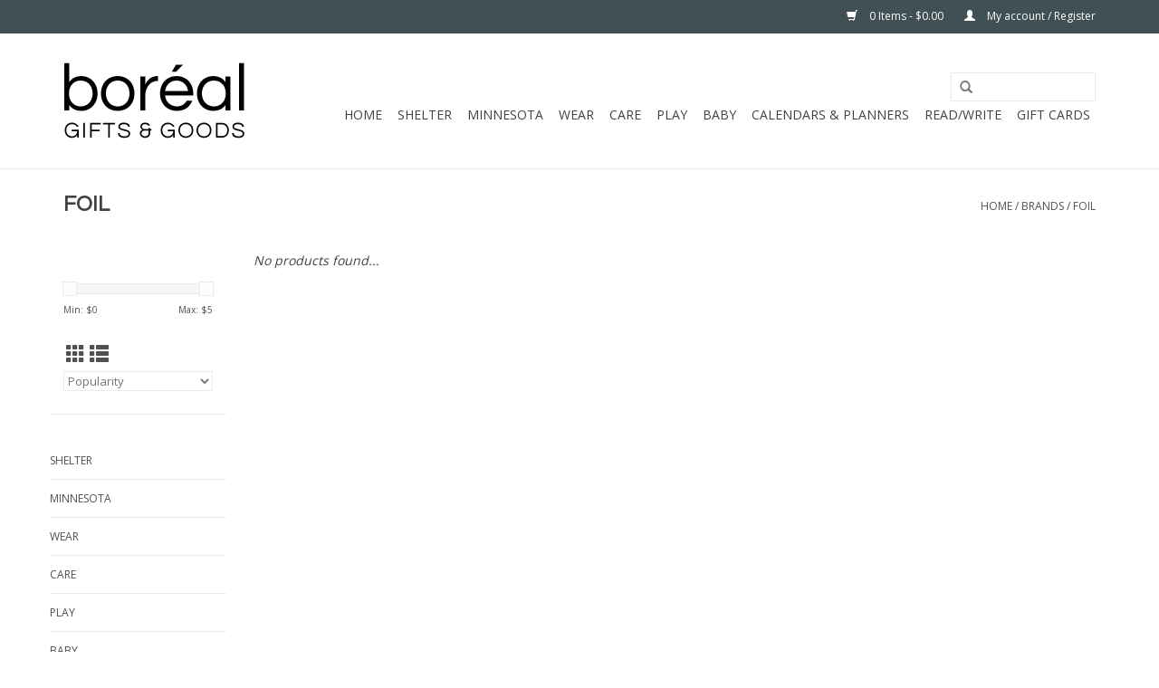

--- FILE ---
content_type: text/html;charset=utf-8
request_url: https://shop.boreal.life/brands/foil/
body_size: 5316
content:
<!DOCTYPE html>
<html lang="en">
  <head>
    <meta charset="utf-8"/>
<!-- [START] 'blocks/head.rain' -->
<!--

  (c) 2008-2026 Lightspeed Netherlands B.V.
  http://www.lightspeedhq.com
  Generated: 24-01-2026 @ 09:32:55

-->
<link rel="canonical" href="https://shop.boreal.life/brands/foil/"/>
<link rel="alternate" href="https://shop.boreal.life/index.rss" type="application/rss+xml" title="New products"/>
<meta name="robots" content="noodp,noydir"/>
<meta name="google-site-verification" content="uDOfxz3qu8ffkgwOqfgP2q0uQbGqojU7eOqQ5yYp93M"/>
<meta name="google-site-verification" content="yG6oErH9DhPYk_2MC8i5rSzN-XFFSt2VGzpHMUTMAMQ"/>
<meta property="og:url" content="https://shop.boreal.life/brands/foil/?source=facebook"/>
<meta property="og:site_name" content="boréal"/>
<meta property="og:title" content="FOIL"/>
<meta property="og:description" content="boreal is a curated fusion of beautifully made home decor, books, art work, clothing, gifts, fragrance, paper, jewelry, toys and more. This is a great place to"/>
<!--[if lt IE 9]>
<script src="https://cdn.shoplightspeed.com/assets/html5shiv.js?2025-02-20"></script>
<![endif]-->
<!-- [END] 'blocks/head.rain' -->
    <title>FOIL - boréal</title>
    <meta name="description" content="boreal is a curated fusion of beautifully made home decor, books, art work, clothing, gifts, fragrance, paper, jewelry, toys and more. This is a great place to" />
    <meta name="keywords" content="FOIL, boreal,curated,fusion,beautiful,home decor,clothing,gifts,fragrance,paper,books,posters,art work,makers,artists,jewelry,music,toys,novelty,accessories,Gift Store,Gift Shop,Unique Shop,boreal St Anthony Park,boreal Twin Cities,boreal Minneapolis" />
    <meta http-equiv="X-UA-Compatible" content="IE=edge,chrome=1">
    <meta name="viewport" content="width=device-width, initial-scale=1.0">
    <meta name="apple-mobile-web-app-capable" content="yes">
    <meta name="apple-mobile-web-app-status-bar-style" content="black">

    <link rel="shortcut icon" href="https://cdn.shoplightspeed.com/shops/635627/themes/11789/assets/favicon.ico?20210720214701" type="image/x-icon" />
    <link href='//fonts.googleapis.com/css?family=Open%20Sans:400,300,600' rel='stylesheet' type='text/css'>
    <link href='//fonts.googleapis.com/css?family=Questrial:400,300,600' rel='stylesheet' type='text/css'>
    <link rel="shortcut icon" href="https://cdn.shoplightspeed.com/shops/635627/themes/11789/assets/favicon.ico?20210720214701" type="image/x-icon" /> 
    <link rel="stylesheet" href="https://cdn.shoplightspeed.com/shops/635627/themes/11789/assets/bootstrap-min.css?20240102205159" />
    <link rel="stylesheet" href="https://cdn.shoplightspeed.com/shops/635627/themes/11789/assets/style.css?20240102205159" />    
    <link rel="stylesheet" href="https://cdn.shoplightspeed.com/shops/635627/themes/11789/assets/settings.css?20240102205159" />  
    <link rel="stylesheet" href="https://cdn.shoplightspeed.com/assets/gui-2-0.css?2025-02-20" />
    <link rel="stylesheet" href="https://cdn.shoplightspeed.com/assets/gui-responsive-2-0.css?2025-02-20" />   
    <link rel="stylesheet" href="https://cdn.shoplightspeed.com/shops/635627/themes/11789/assets/custom.css?20240102205159" />
        
    <script src="https://cdn.shoplightspeed.com/assets/jquery-1-9-1.js?2025-02-20"></script>
    <script src="https://cdn.shoplightspeed.com/assets/jquery-ui-1-10-1.js?2025-02-20"></script>
   
    <script type="text/javascript" src="https://cdn.shoplightspeed.com/shops/635627/themes/11789/assets/global.js?20240102205159"></script>
		<script type="text/javascript" src="https://cdn.shoplightspeed.com/shops/635627/themes/11789/assets/bootstrap-min.js?20240102205159"></script>
    <script type="text/javascript" src="https://cdn.shoplightspeed.com/shops/635627/themes/11789/assets/jcarousel.js?20240102205159"></script>
    <script type="text/javascript" src="https://cdn.shoplightspeed.com/assets/gui.js?2025-02-20"></script>
    <script type="text/javascript" src="https://cdn.shoplightspeed.com/assets/gui-responsive-2-0.js?2025-02-20"></script>
    
    <script type="text/javascript" src="https://cdn.shoplightspeed.com/shops/635627/themes/11789/assets/share42.js?20240102205159"></script> 
        
    <!--[if lt IE 9]>
    <link rel="stylesheet" href="https://cdn.shoplightspeed.com/shops/635627/themes/11789/assets/style-ie.css?20240102205159" />
    <![endif]-->
    <link rel="stylesheet" media="print" href="https://cdn.shoplightspeed.com/shops/635627/themes/11789/assets/print-min.css?20240102205159" />
  </head>
  <body>
    <header>
      <div class="topnav">
        <div class="container">
                    <div class="right">
            <a href="https://shop.boreal.life/cart/" title="Cart" class="cart"> 
              <span class="glyphicon glyphicon-shopping-cart"></span>
              0 Items - $0.00
            </a>
            <a href="https://shop.boreal.life/account/" title="My account" class="my-account">
              <span class="glyphicon glyphicon-user"></span>
                            My account / Register
                          </a>
          </div>
        </div>
      </div>
      <div class="navigation container">
        <div class="align">
          <ul class="burger">
            <img src="https://cdn.shoplightspeed.com/shops/635627/themes/11789/assets/hamburger.png?20210720214701" width="32" height="32" alt="Menu">
          </ul>

                      <div class="vertical logo">
              <a href="https://shop.boreal.life/" title="Perfect gifts &amp; items to wow all your special people. Customized ideas for any occasion. Gifting is so easy here.">
                <img src="https://cdn.shoplightspeed.com/shops/635627/themes/11789/assets/logo.png?20210720214701" alt="Perfect gifts &amp; items to wow all your special people. Customized ideas for any occasion. Gifting is so easy here." />
              </a>
            </div>
          
          <nav class="nonbounce desktop vertical">
            <form action="https://shop.boreal.life/search/" method="get" id="formSearch">
              <input type="text" name="q" autocomplete="off"  value=""/>
              <span onclick="$('#formSearch').submit();" title="Search" class="glyphicon glyphicon-search"></span>
            </form>
            <ul>
              <li class="item home ">
                <a class="itemLink" href="https://shop.boreal.life/">Home</a>
              </li>
                                          <li class="item sub">
                <a class="itemLink" href="https://shop.boreal.life/shelter/" title="SHELTER">SHELTER</a>
                                <span class="glyphicon glyphicon-play"></span>
                <ul class="subnav">
                                    <li class="subitem">
                    <a class="subitemLink" href="https://shop.boreal.life/shelter/candles/" title="CANDLES">CANDLES</a>
                                      </li>
                                    <li class="subitem">
                    <a class="subitemLink" href="https://shop.boreal.life/shelter/home/" title="HOME">HOME</a>
                                      </li>
                                    <li class="subitem">
                    <a class="subitemLink" href="https://shop.boreal.life/shelter/scandinavian/" title="SCANDINAVIAN">SCANDINAVIAN</a>
                                      </li>
                                  </ul>
                              </li>
                            <li class="item">
                <a class="itemLink" href="https://shop.boreal.life/minnesota/" title="MINNESOTA">MINNESOTA</a>
                              </li>
                            <li class="item sub">
                <a class="itemLink" href="https://shop.boreal.life/wear/" title="WEAR">WEAR</a>
                                <span class="glyphicon glyphicon-play"></span>
                <ul class="subnav">
                                    <li class="subitem">
                    <a class="subitemLink" href="https://shop.boreal.life/wear/jewelry/" title="JEWELRY">JEWELRY</a>
                                        <ul class="subnav">
                                            <li class="subitem">
                        <a class="subitemLink" href="https://shop.boreal.life/wear/jewelry/earrings/" title="EARRINGS">EARRINGS</a>
                      </li>
                                            <li class="subitem">
                        <a class="subitemLink" href="https://shop.boreal.life/wear/jewelry/necklace/" title="NECKLACE">NECKLACE</a>
                      </li>
                                            <li class="subitem">
                        <a class="subitemLink" href="https://shop.boreal.life/wear/jewelry/bracelet/" title="BRACELET">BRACELET</a>
                      </li>
                                          </ul>
                                      </li>
                                    <li class="subitem">
                    <a class="subitemLink" href="https://shop.boreal.life/wear/socks/" title="SOCKS">SOCKS</a>
                                      </li>
                                  </ul>
                              </li>
                            <li class="item sub">
                <a class="itemLink" href="https://shop.boreal.life/care/" title="CARE">CARE</a>
                                <span class="glyphicon glyphicon-play"></span>
                <ul class="subnav">
                                    <li class="subitem">
                    <a class="subitemLink" href="https://shop.boreal.life/care/bath-and-body/" title="BATH AND BODY">BATH AND BODY</a>
                                      </li>
                                  </ul>
                              </li>
                            <li class="item sub">
                <a class="itemLink" href="https://shop.boreal.life/play/" title="PLAY">PLAY</a>
                                <span class="glyphicon glyphicon-play"></span>
                <ul class="subnav">
                                    <li class="subitem">
                    <a class="subitemLink" href="https://shop.boreal.life/play/adult/" title="ADULT">ADULT</a>
                                        <ul class="subnav">
                                            <li class="subitem">
                        <a class="subitemLink" href="https://shop.boreal.life/play/adult/puzzles/" title="PUZZLES">PUZZLES</a>
                      </li>
                                          </ul>
                                      </li>
                                    <li class="subitem">
                    <a class="subitemLink" href="https://shop.boreal.life/play/arts-crafts/" title="ARTS &amp; CRAFTS">ARTS &amp; CRAFTS</a>
                                      </li>
                                    <li class="subitem">
                    <a class="subitemLink" href="https://shop.boreal.life/play/kids/" title="KIDS">KIDS</a>
                                        <ul class="subnav">
                                            <li class="subitem">
                        <a class="subitemLink" href="https://shop.boreal.life/play/kids/toys/" title="TOYS">TOYS</a>
                      </li>
                                            <li class="subitem">
                        <a class="subitemLink" href="https://shop.boreal.life/play/kids/plush/" title="PLUSH">PLUSH</a>
                      </li>
                                          </ul>
                                      </li>
                                  </ul>
                              </li>
                            <li class="item">
                <a class="itemLink" href="https://shop.boreal.life/baby/" title="BABY">BABY</a>
                              </li>
                            <li class="item">
                <a class="itemLink" href="https://shop.boreal.life/calendars-planners/" title="CALENDARS &amp; PLANNERS">CALENDARS &amp; PLANNERS</a>
                              </li>
                            <li class="item sub">
                <a class="itemLink" href="https://shop.boreal.life/read-write/" title="READ/WRITE">READ/WRITE</a>
                                <span class="glyphicon glyphicon-play"></span>
                <ul class="subnav">
                                    <li class="subitem">
                    <a class="subitemLink" href="https://shop.boreal.life/read-write/greeting-cards/" title="GREETING CARDS">GREETING CARDS</a>
                                        <ul class="subnav">
                                            <li class="subitem">
                        <a class="subitemLink" href="https://shop.boreal.life/read-write/greeting-cards/anniversary/" title="ANNIVERSARY">ANNIVERSARY</a>
                      </li>
                                            <li class="subitem">
                        <a class="subitemLink" href="https://shop.boreal.life/read-write/greeting-cards/baby/" title="BABY">BABY</a>
                      </li>
                                            <li class="subitem">
                        <a class="subitemLink" href="https://shop.boreal.life/read-write/greeting-cards/birthday/" title="BIRTHDAY">BIRTHDAY</a>
                      </li>
                                            <li class="subitem">
                        <a class="subitemLink" href="https://shop.boreal.life/read-write/greeting-cards/friendship-and-support/" title="FRIENDSHIP AND SUPPORT">FRIENDSHIP AND SUPPORT</a>
                      </li>
                                            <li class="subitem">
                        <a class="subitemLink" href="https://shop.boreal.life/read-write/greeting-cards/graduation/" title="GRADUATION">GRADUATION</a>
                      </li>
                                            <li class="subitem">
                        <a class="subitemLink" href="https://shop.boreal.life/read-write/greeting-cards/sympathy/" title="SYMPATHY">SYMPATHY</a>
                      </li>
                                            <li class="subitem">
                        <a class="subitemLink" href="https://shop.boreal.life/read-write/greeting-cards/wedding/" title="WEDDING">WEDDING</a>
                      </li>
                                          </ul>
                                      </li>
                                    <li class="subitem">
                    <a class="subitemLink" href="https://shop.boreal.life/read-write/boxed-notes/" title="BOXED NOTES">BOXED NOTES</a>
                                      </li>
                                    <li class="subitem">
                    <a class="subitemLink" href="https://shop.boreal.life/read-write/journal/" title="JOURNAL">JOURNAL</a>
                                      </li>
                                    <li class="subitem">
                    <a class="subitemLink" href="https://shop.boreal.life/read-write/books/" title="BOOKS">BOOKS</a>
                                        <ul class="subnav">
                                            <li class="subitem">
                        <a class="subitemLink" href="https://shop.boreal.life/read-write/books/child/" title="CHILD">CHILD</a>
                      </li>
                                            <li class="subitem">
                        <a class="subitemLink" href="https://shop.boreal.life/read-write/books/adult/" title="ADULT">ADULT</a>
                      </li>
                                          </ul>
                                      </li>
                                  </ul>
                              </li>
                                                                      <li class="item"><a class="itemLink" href="https://shop.boreal.life/buy-gift-card/" title="Gift Cards">Gift Cards</a></li>
  						            </ul>
            <span class="glyphicon glyphicon-remove"></span>  
          </nav>
        </div>
      </div>
    </header>
    
    <div class="wrapper">
      <div class="container content">
                <div class="page-title row">
  <div class="col-sm-6 col-md-6">
    <h1>FOIL</h1>
  </div>
  <div class="col-sm-6 col-md-6 breadcrumbs text-right">
    <a href="https://shop.boreal.life/" title="Home">Home</a>
    
        / <a href="https://shop.boreal.life/brands/">Brands</a>
        / <a href="https://shop.boreal.life/brands/foil/">FOIL</a>
      </div>  
  </div>
<div class="products row">
  <div class="col-md-2 sidebar ">
    <div class="row sort">
      <form action="https://shop.boreal.life/brands/foil/" method="get" id="filter_form" class="col-xs-12 col-sm-12">
        <input type="hidden" name="mode" value="grid" id="filter_form_mode" />
        <input type="hidden" name="limit" value="12" id="filter_form_limit" />
        <input type="hidden" name="sort" value="popular" id="filter_form_sort" />
        <input type="hidden" name="max" value="5" id="filter_form_max" />
        <input type="hidden" name="min" value="0" id="filter_form_min" />
        
        <div class="price-filter">
          <div class="sidebar-filter-slider">
            <div id="collection-filter-price"></div>
          </div>
          <div class="price-filter-range clear">
            <div class="min">Min: $<span>0</span></div>
            <div class="max">Max: $<span>5</span></div>
          </div>
        </div>
          <div class="modes hidden-xs hidden-sm">
          <a href="?mode=grid"><i class="glyphicon glyphicon-th"></i></a>
          <a href="?mode=list"><i class="glyphicon glyphicon-th-list"></i></a>
          </div>  
        <select name="sort" onchange="$('#formSortModeLimit').submit();">
                    <option value="popular" selected="selected">Popularity</option>
                    <option value="newest">Newest products</option>
                    <option value="lowest">Lowest price</option>
                    <option value="highest">Highest price</option>
                    <option value="asc">Name ascending</option>
                    <option value="desc">Name descending</option>
                  </select>        
                
                
      </form>
    </div>
   <div class="row">
	<ul>
      <li class="item"><span class="arrow"></span><a href="https://shop.boreal.life/shelter/" class="itemLink" title="SHELTER">SHELTER </a>
        </li>
      <li class="item"><span class="arrow"></span><a href="https://shop.boreal.life/minnesota/" class="itemLink" title="MINNESOTA">MINNESOTA </a>
        </li>
      <li class="item"><span class="arrow"></span><a href="https://shop.boreal.life/wear/" class="itemLink" title="WEAR">WEAR </a>
        </li>
      <li class="item"><span class="arrow"></span><a href="https://shop.boreal.life/care/" class="itemLink" title="CARE">CARE </a>
        </li>
      <li class="item"><span class="arrow"></span><a href="https://shop.boreal.life/play/" class="itemLink" title="PLAY">PLAY </a>
        </li>
      <li class="item"><span class="arrow"></span><a href="https://shop.boreal.life/baby/" class="itemLink" title="BABY">BABY </a>
        </li>
      <li class="item"><span class="arrow"></span><a href="https://shop.boreal.life/calendars-planners/" class="itemLink" title="CALENDARS &amp; PLANNERS">CALENDARS &amp; PLANNERS </a>
        </li>
      <li class="item"><span class="arrow"></span><a href="https://shop.boreal.life/read-write/" class="itemLink" title="READ/WRITE">READ/WRITE </a>
        </li>
    </ul>
</div>
     </div>
  <div class="col-sm-12 col-md-10">
     
        <div class="no-products-found">No products found...</div>
      
  </div>
</div>


<script type="text/javascript">
  $(function(){
    $('#filter_form input, #filter_form select').change(function(){
      $(this).closest('form').submit();
    });
    
    $("#collection-filter-price").slider({
      range: true,
      min: 0,
      max: 5,
      values: [0, 5],
      step: 1,
      slide: function( event, ui){
    $('.sidebar-filter-range .min span').html(ui.values[0]);
    $('.sidebar-filter-range .max span').html(ui.values[1]);
    
    $('#filter_form_min').val(ui.values[0]);
    $('#filter_form_max').val(ui.values[1]);
  },
    stop: function(event, ui){
    $('#filter_form').submit();
  }
    });
  });
</script>      </div>
      
      <footer>
        <hr class="full-width" />
        <div class="container">
          <div class="social row">
                        <div class="newsletter col-xs-12 col-sm-7 col-md-7">
              <span class="title">Sign up for our newsletter:</span>
              <form id="formNewsletter" action="https://shop.boreal.life/account/newsletter/" method="post">
                <input type="hidden" name="key" value="e8fd08ed23c0283ae626de869256a157" />
                <input type="text" name="email" id="formNewsletterEmail" value="" placeholder="E-mail"/>
                <a class="btn glyphicon glyphicon-send" href="#" onclick="$('#formNewsletter').submit(); return false;" title="Subscribe" ><span>Subscribe</span></a>
              </form>
            </div>
            
                        <div class="social-media col-xs-12 col-md-12  col-sm-5 col-md-5 text-right">
              <div class="inline-block relative">
                <a href="https://www.facebook.com/boreal.life/" class="social-icon facebook" target="_blank"></a>                <a href="https://twitter.com/boreal_life/" class="social-icon twitter" target="_blank"></a>                                                                                <a href="https://www.instagram.com/boreal.life/" class="social-icon instagram" target="_blank" title="Instagram boréal"></a>                
                              </div>
            </div>
                      </div>
          <hr class="full-width" />
          <div class="links row">
            <div class="col-xs-12 col-sm-3 col-md-3">
                <label class="footercollapse" for="_1">
                  <strong>Customer service</strong>
                  <span class="glyphicon glyphicon-chevron-down hidden-sm hidden-md hidden-lg"></span></label>
                    <input class="footercollapse_input hidden-md hidden-lg hidden-sm" id="_1" type="checkbox">
                    <div class="list">
  
                  <ul class="no-underline no-list-style">
                                                <li><a href="https://shop.boreal.life/service/about/" title="About boréal" >About boréal</a>
                        </li>
                                                <li><a href="https://shop.boreal.life/service/location-and-hours/" title="Location and Hours" >Location and Hours</a>
                        </li>
                                                <li><a href="https://shop.boreal.life/service/art-loft/" title="Art Loft" >Art Loft</a>
                        </li>
                                                <li><a href="https://shop.boreal.life/service/payment-methods/" title="Payment methods" >Payment methods</a>
                        </li>
                                                <li><a href="https://shop.boreal.life/service/shipping-returns/" title="Shipping &amp; returns" >Shipping &amp; returns</a>
                        </li>
                                                <li><a href="https://shop.boreal.life/service/" title="Contact Us!" >Contact Us!</a>
                        </li>
                                                <li><a href="https://shop.boreal.life/service/general-terms-conditions/" title="General terms &amp; conditions" >General terms &amp; conditions</a>
                        </li>
                                                <li><a href="https://shop.boreal.life/service/privacy-policy/" title="Privacy policy" >Privacy policy</a>
                        </li>
                                                <li><a href="https://shop.boreal.life/service/newsletter-terms-conditions/" title="Email list" >Email list</a>
                        </li>
                                            </ul>
                  </div> 
             
            </div>     
       
            
            <div class="col-xs-12 col-sm-3 col-md-3">
          <label class="footercollapse" for="_2">
                  <strong>Products</strong>
                  <span class="glyphicon glyphicon-chevron-down hidden-sm hidden-md hidden-lg"></span></label>
                    <input class="footercollapse_input hidden-md hidden-lg hidden-sm" id="_2" type="checkbox">
                    <div class="list">
              <ul>
                <li><a href="https://shop.boreal.life/collection/" title="All products">All products</a></li>
                <li><a href="https://shop.boreal.life/collection/?sort=newest" title="New products">New products</a></li>
                <li><a href="https://shop.boreal.life/collection/offers/" title="Offers">Offers</a></li>
                                                <li><a href="https://shop.boreal.life/index.rss" title="RSS feed">RSS feed</a></li>
              </ul>
            </div>
            </div>
            
            <div class="col-xs-12 col-sm-3 col-md-3">
              <label class="footercollapse" for="_3">
                  <strong>
                                My account
                              </strong>
                  <span class="glyphicon glyphicon-chevron-down hidden-sm hidden-md hidden-lg"></span></label>
                    <input class="footercollapse_input hidden-md hidden-lg hidden-sm" id="_3" type="checkbox">
                    <div class="list">
            
           
              <ul>
                                <li><a href="https://shop.boreal.life/account/" title="Register">Register</a></li>
                                <li><a href="https://shop.boreal.life/account/orders/" title="My orders">My orders</a></li>
                                <li><a href="https://shop.boreal.life/account/wishlist/" title="My wishlist">My wishlist</a></li>
                              </ul>
            </div>
            </div>
            <div class="col-xs-12 col-sm-3 col-md-3">
                 <label class="footercollapse" for="_4">
                  <strong>boréal </strong>
                  <span class="glyphicon glyphicon-chevron-down hidden-sm hidden-md hidden-lg"></span></label>
                    <input class="footercollapse_input hidden-md hidden-lg hidden-sm" id="_4" type="checkbox">
                    <div class="list">
              
              
              
              <span class="contact-description">Gifts and Goods</span>                            <div class="contact">
                <span class="glyphicon glyphicon-earphone"></span>
                651-560-9900
              </div>
                                          </div>
              
                                                      </div>
          </div>
          <hr class="full-width" />
        </div>
        <div class="copyright-payment">
          <div class="container">
            <div class="row">
              <div class="copyright col-md-6">
                © Copyright 2026 boréal 
                                - Powered by
                                <a href="http://www.lightspeedhq.com" title="Lightspeed" target="_blank">Lightspeed</a>
                                                              </div>
              <div class="payments col-md-6 text-right">
                                <a href="https://shop.boreal.life/service/payment-methods/" title="Payment methods">
                  <img src="https://cdn.shoplightspeed.com/assets/icon-payment-creditcard.png?2025-02-20" alt="Credit Card" />
                </a>
                              </div>
            </div>
          </div>
        </div>
      </footer>
    </div>
    <!-- [START] 'blocks/body.rain' -->
<script>
(function () {
  var s = document.createElement('script');
  s.type = 'text/javascript';
  s.async = true;
  s.src = 'https://shop.boreal.life/services/stats/pageview.js';
  ( document.getElementsByTagName('head')[0] || document.getElementsByTagName('body')[0] ).appendChild(s);
})();
</script>
<!-- [END] 'blocks/body.rain' -->
      <script>(function(){function c(){var b=a.contentDocument||a.contentWindow.document;if(b){var d=b.createElement('script');d.innerHTML="window.__CF$cv$params={r:'9c2e86bc8fdc1cc4',t:'MTc2OTI0NzE3NS4wMDAwMDA='};var a=document.createElement('script');a.nonce='';a.src='/cdn-cgi/challenge-platform/scripts/jsd/main.js';document.getElementsByTagName('head')[0].appendChild(a);";b.getElementsByTagName('head')[0].appendChild(d)}}if(document.body){var a=document.createElement('iframe');a.height=1;a.width=1;a.style.position='absolute';a.style.top=0;a.style.left=0;a.style.border='none';a.style.visibility='hidden';document.body.appendChild(a);if('loading'!==document.readyState)c();else if(window.addEventListener)document.addEventListener('DOMContentLoaded',c);else{var e=document.onreadystatechange||function(){};document.onreadystatechange=function(b){e(b);'loading'!==document.readyState&&(document.onreadystatechange=e,c())}}}})();</script><script defer src="https://static.cloudflareinsights.com/beacon.min.js/vcd15cbe7772f49c399c6a5babf22c1241717689176015" integrity="sha512-ZpsOmlRQV6y907TI0dKBHq9Md29nnaEIPlkf84rnaERnq6zvWvPUqr2ft8M1aS28oN72PdrCzSjY4U6VaAw1EQ==" data-cf-beacon='{"rayId":"9c2e86bc8fdc1cc4","version":"2025.9.1","serverTiming":{"name":{"cfExtPri":true,"cfEdge":true,"cfOrigin":true,"cfL4":true,"cfSpeedBrain":true,"cfCacheStatus":true}},"token":"8247b6569c994ee1a1084456a4403cc9","b":1}' crossorigin="anonymous"></script>
</body>
</html>

--- FILE ---
content_type: text/javascript;charset=utf-8
request_url: https://shop.boreal.life/services/stats/pageview.js
body_size: -436
content:
// SEOshop 24-01-2026 09:32:56

--- FILE ---
content_type: application/javascript; charset=UTF-8
request_url: https://shop.boreal.life/cdn-cgi/challenge-platform/h/b/scripts/jsd/d251aa49a8a3/main.js?
body_size: 8786
content:
window._cf_chl_opt={AKGCx8:'b'};~function(p6,rf,ra,rE,ro,rm,rx,ry,p0,p1){p6=k,function(l,Z,pP,p5,M,Y){for(pP={l:312,Z:309,M:246,Y:376,Q:300,c:139,j:208},p5=k,M=l();!![];)try{if(Y=-parseInt(p5(pP.l))/1+parseInt(p5(pP.Z))/2+parseInt(p5(pP.M))/3+parseInt(p5(pP.Y))/4+parseInt(p5(pP.Q))/5+-parseInt(p5(pP.c))/6+-parseInt(p5(pP.j))/7,Z===Y)break;else M.push(M.shift())}catch(Q){M.push(M.shift())}}(L,561071),rf=this||self,ra=rf[p6(365)],rE=null,ro=rq(),rm=function(Y0,Mb,Mn,MW,My,Mx,pw,Z,M,Y,Q){return Y0={l:174,Z:136,M:299},Mb={l:217,Z:181,M:183,Y:186,Q:384,c:380,j:148,g:237,D:330,H:161,X:177,N:211,z:181,I:315,d:181,h:330,G:337,C:315,e:200,i:264,V:181,S:352,T:322,K:213},Mn={l:348},MW={l:163},My={l:390,Z:348,M:322,Y:263,Q:257,c:374,j:297,g:263,D:374,H:263,X:257,N:163,z:349,I:347,d:211,h:159,G:329,C:234,e:384,i:190,V:215,S:174,T:286,K:152,v:339,f:303,a:163,E:211,R:343,U:181,P:234,F:384,A:205,J:211,B:159,O:181,o:163,s:211,m:205,x:180,y:360,W:244,n:336,b:349,L0:211,L1:193,L2:206,L3:265,L4:237,L5:211,L6:225,L7:264},Mx={l:255,Z:155,M:303},pw=p6,Z={'eGRKM':function(c,j){return j==c},'jDQqZ':function(c,j){return c<j},'JONhz':function(c,j){return c+j},'vJxim':function(c,j){return c==j},'FYYyN':function(c,j){return c-j},'UbkPC':function(c,j){return c(j)},'GoKOH':function(c,j){return c>j},'icWaf':function(c,j){return j|c},'sKINK':function(c,j){return j&c},'tKfXa':function(c,j){return c-j},'LMeLL':function(c,j){return c===j},'OAQBh':pw(Y0.l),'OSquK':function(c,j){return c<j},'zxlnl':function(c,j){return c<<j},'JraRc':function(c,j){return c==j},'DNFcE':function(c,j){return c-j},'zQmXJ':function(c,j){return c(j)},'nzuOP':function(c,j){return c>j},'BgEqz':function(c,j){return j&c},'wsLNI':function(c,j){return c<j},'gIHdF':function(c,j){return c==j},'Hvlem':function(c,j){return c|j},'GdKzE':function(c,j){return c&j},'RqLWF':function(c,j){return c(j)},'Ceaby':function(c,j){return c>j},'YsTcg':function(c,j){return c(j)},'YMIpM':function(c,j){return c!=j},'kcGcE':function(c,j){return j*c},'TQPAt':function(c,j){return c<j},'STGvP':function(c,j){return c(j)},'OslAT':function(c,j){return j*c},'kYpuT':function(c,j){return c(j)},'PYsJJ':function(c,j){return c!=j},'zMhOy':function(c,j){return c-j},'yjzkb':function(c,j){return j==c},'hKWEj':function(c,j){return c+j},'HSnlb':function(c,j){return j==c}},M=String[pw(Y0.Z)],Y={'h':function(c,Mm,pH,j,g){return Mm={l:255,Z:322},pH=pw,j={},j[pH(Mx.l)]=pH(Mx.Z),g=j,Z[pH(Mx.M)](null,c)?'':Y.g(c,6,function(D,pX){return pX=pH,g[pX(Mm.l)][pX(Mm.Z)](D)})},'g':function(j,D,H,pN,X,N,z,I,G,C,i,V,S,T,K,E,R,U){if(pN=pw,null==j)return'';for(N={},z={},I='',G=2,C=3,i=2,V=[],S=0,T=0,K=0;Z[pN(My.l)](K,j[pN(My.Z)]);K+=1)if(E=j[pN(My.M)](K),Object[pN(My.Y)][pN(My.Q)][pN(My.c)](N,E)||(N[E]=C++,z[E]=!0),R=Z[pN(My.j)](I,E),Object[pN(My.g)][pN(My.Q)][pN(My.D)](N,R))I=R;else{if(Object[pN(My.H)][pN(My.X)][pN(My.c)](z,I)){if(256>I[pN(My.N)](0)){for(X=0;X<i;S<<=1,Z[pN(My.z)](T,Z[pN(My.I)](D,1))?(T=0,V[pN(My.d)](Z[pN(My.h)](H,S)),S=0):T++,X++);for(U=I[pN(My.N)](0),X=0;Z[pN(My.G)](8,X);S=Z[pN(My.C)](S<<1,Z[pN(My.e)](U,1)),T==Z[pN(My.i)](D,1)?(T=0,V[pN(My.d)](Z[pN(My.h)](H,S)),S=0):T++,U>>=1,X++);}else if(Z[pN(My.V)](pN(My.S),Z[pN(My.T)])){for(U=1,X=0;Z[pN(My.K)](X,i);S=Z[pN(My.v)](S,1)|U,Z[pN(My.f)](T,D-1)?(T=0,V[pN(My.d)](Z[pN(My.h)](H,S)),S=0):T++,U=0,X++);for(U=I[pN(My.a)](0),X=0;16>X;S=1.2&U|S<<1.83,Z[pN(My.z)](T,D-1)?(T=0,V[pN(My.E)](H(S)),S=0):T++,U>>=1,X++);}else return M[pN(My.R)]()<Y;G--,Z[pN(My.f)](0,G)&&(G=Math[pN(My.U)](2,i),i++),delete z[I]}else for(U=N[I],X=0;X<i;S=Z[pN(My.P)](S<<1,Z[pN(My.F)](U,1)),Z[pN(My.A)](T,D-1)?(T=0,V[pN(My.J)](Z[pN(My.B)](H,S)),S=0):T++,U>>=1,X++);I=(G--,G==0&&(G=Math[pN(My.O)](2,i),i++),N[R]=C++,String(E))}if(I!==''){if(Object[pN(My.Y)][pN(My.Q)][pN(My.c)](z,I)){if(256>I[pN(My.o)](0)){for(X=0;X<i;S<<=1,Z[pN(My.z)](T,D-1)?(T=0,V[pN(My.s)](H(S)),S=0):T++,X++);for(U=I[pN(My.a)](0),X=0;8>X;S=U&1|S<<1.99,Z[pN(My.m)](T,D-1)?(T=0,V[pN(My.s)](H(S)),S=0):T++,U>>=1,X++);}else{for(U=1,X=0;X<i;S=Z[pN(My.P)](S<<1,U),T==Z[pN(My.x)](D,1)?(T=0,V[pN(My.J)](Z[pN(My.y)](H,S)),S=0):T++,U=0,X++);for(U=I[pN(My.o)](0),X=0;Z[pN(My.W)](16,X);S=S<<1|Z[pN(My.n)](U,1),Z[pN(My.b)](T,D-1)?(T=0,V[pN(My.L0)](H(S)),S=0):T++,U>>=1,X++);}G--,0==G&&(G=Math[pN(My.U)](2,i),i++),delete z[I]}else for(U=N[I],X=0;Z[pN(My.L1)](X,i);S=S<<1.04|Z[pN(My.F)](U,1),Z[pN(My.L2)](T,D-1)?(T=0,V[pN(My.L0)](H(S)),S=0):T++,U>>=1,X++);G--,G==0&&i++}for(U=2,X=0;X<i;S=Z[pN(My.L3)](S<<1.15,Z[pN(My.L4)](U,1)),D-1==T?(T=0,V[pN(My.L0)](H(S)),S=0):T++,U>>=1,X++);for(;;)if(S<<=1,Z[pN(My.A)](T,D-1)){V[pN(My.L5)](Z[pN(My.L6)](H,S));break}else T++;return V[pN(My.L7)]('')},'j':function(c,pt){return pt=pw,c==null?'':c==''?null:Y.i(c[pt(Mn.l)],32768,function(j,pz){return pz=pt,c[pz(MW.l)](j)})},'i':function(j,D,H,pI,X,N,z,I,G,C,i,V,S,T,K,E,U,R){for(pI=pw,X=[],N=4,z=4,I=3,G=[],V=H(0),S=D,T=1,C=0;Z[pI(Mb.l)](3,C);X[C]=C,C+=1);for(K=0,E=Math[pI(Mb.Z)](2,2),i=1;i!=E;R=S&V,S>>=1,0==S&&(S=D,V=Z[pI(Mb.M)](H,T++)),K|=(0<R?1:0)*i,i<<=1);switch(K){case 0:for(K=0,E=Math[pI(Mb.Z)](2,8),i=1;Z[pI(Mb.Y)](i,E);R=Z[pI(Mb.Q)](V,S),S>>=1,S==0&&(S=D,V=H(T++)),K|=Z[pI(Mb.c)](Z[pI(Mb.j)](0,R)?1:0,i),i<<=1);U=M(K);break;case 1:for(K=0,E=Math[pI(Mb.Z)](2,16),i=1;i!=E;R=Z[pI(Mb.g)](V,S),S>>=1,S==0&&(S=D,V=Z[pI(Mb.D)](H,T++)),K|=Z[pI(Mb.H)](0<R?1:0,i),i<<=1);U=Z[pI(Mb.X)](M,K);break;case 2:return''}for(C=X[3]=U,G[pI(Mb.N)](U);;){if(T>j)return'';for(K=0,E=Math[pI(Mb.z)](2,I),i=1;Z[pI(Mb.I)](i,E);R=V&S,S>>=1,0==S&&(S=D,V=H(T++)),K|=(0<R?1:0)*i,i<<=1);switch(U=K){case 0:for(K=0,E=Math[pI(Mb.d)](2,8),i=1;E!=i;R=Z[pI(Mb.g)](V,S),S>>=1,S==0&&(S=D,V=Z[pI(Mb.h)](H,T++)),K|=i*(0<R?1:0),i<<=1);X[z++]=M(K),U=Z[pI(Mb.G)](z,1),N--;break;case 1:for(K=0,E=Math[pI(Mb.z)](2,16),i=1;Z[pI(Mb.C)](i,E);R=S&V,S>>=1,Z[pI(Mb.e)](0,S)&&(S=D,V=H(T++)),K|=(0<R?1:0)*i,i<<=1);X[z++]=M(K),U=z-1,N--;break;case 2:return G[pI(Mb.i)]('')}if(N==0&&(N=Math[pI(Mb.V)](2,I),I++),X[U])U=X[U];else if(z===U)U=Z[pI(Mb.S)](C,C[pI(Mb.T)](0));else return null;G[pI(Mb.N)](U),X[z++]=C+U[pI(Mb.T)](0),N--,C=U,Z[pI(Mb.K)](0,N)&&(N=Math[pI(Mb.Z)](2,I),I++)}}},Q={},Q[pw(Y0.M)]=Y.h,Q}(),rx={},rx[p6(166)]='o',rx[p6(156)]='s',rx[p6(169)]='u',rx[p6(288)]='z',rx[p6(355)]='n',rx[p6(344)]='I',rx[p6(335)]='b',ry=rx,rf[p6(386)]=function(Z,M,Y,Q,YY,YM,Yp,pe,j,D,H,X,N,z,I){if(YY={l:267,Z:198,M:367,Y:267,Q:198,c:261,j:285,g:325,D:261,H:285,X:325,N:260,z:232,I:348,d:269,h:224,G:321,C:165,e:293,i:283,V:292,S:388},YM={l:389,Z:366,M:348,Y:321,Q:226},Yp={l:263,Z:257,M:374,Y:211},pe=p6,j={'VxqLA':function(h,G){return h<G},'ffxPz':function(h,G){return G===h},'kDnrT':function(h,G,C,i){return h(G,C,i)},'ptxSw':function(h,G,C){return h(G,C)},'hGEMP':function(h,G){return h+G},'oJxeR':function(h,G,C){return h(G,C)},'dwYuw':function(h,G){return h+G}},null===M||void 0===M)return Q;for(D=rb(M),Z[pe(YY.l)][pe(YY.Z)]&&(D=D[pe(YY.M)](Z[pe(YY.Y)][pe(YY.Q)](M))),D=Z[pe(YY.c)][pe(YY.j)]&&Z[pe(YY.g)]?Z[pe(YY.D)][pe(YY.H)](new Z[(pe(YY.X))](D)):function(G,pi,C){for(pi=pe,G[pi(YM.l)](),C=0;j[pi(YM.Z)](C,G[pi(YM.M)]);j[pi(YM.Y)](G[C],G[C+1])?G[pi(YM.Q)](C+1,1):C+=1);return G}(D),H='nAsAaAb'.split('A'),H=H[pe(YY.N)][pe(YY.z)](H),X=0;X<D[pe(YY.I)];N=D[X],z=j[pe(YY.d)](rn,Z,M,N),H(z)?(I='s'===z&&!Z[pe(YY.h)](M[N]),j[pe(YY.G)](pe(YY.C),Y+N)?j[pe(YY.e)](g,j[pe(YY.i)](Y,N),z):I||j[pe(YY.V)](g,j[pe(YY.S)](Y,N),M[N])):g(Y+N,z),X++);return Q;function g(G,C,pC){pC=k,Object[pC(Yp.l)][pC(Yp.Z)][pC(Yp.M)](Q,C)||(Q[C]=[]),Q[C][pC(Yp.Y)](G)}},p0=p6(333)[p6(345)](';'),p1=p0[p6(260)][p6(232)](p0),rf[p6(223)]=function(l,Z,Yg,Yj,pV,M,Y,Q,j,g){for(Yg={l:383,Z:252,M:203,Y:348,Q:341,c:151,j:258,g:211,D:266},Yj={l:256,Z:346,M:191,Y:313},pV=p6,M={'SmdAx':function(D,H){return H===D},'yQbAW':pV(Yg.l),'XLXpn':pV(Yg.Z),'GmqYO':function(D,H){return D<H},'SUVzf':function(D,H){return D(H)}},Y=Object[pV(Yg.M)](Z),Q=0;Q<Y[pV(Yg.Y)];Q++)if(j=Y[Q],j==='f'&&(j='N'),l[j]){for(g=0;M[pV(Yg.Q)](g,Z[Y[Q]][pV(Yg.Y)]);-1===l[j][pV(Yg.c)](Z[Y[Q]][g])&&(M[pV(Yg.j)](p1,Z[Y[Q]][g])||l[j][pV(Yg.g)]('o.'+Z[Y[Q]][g])),g++);}else l[j]=Z[Y[Q]][pV(Yg.D)](function(D,pS){if(pS=pV,M[pS(Yj.l)](M[pS(Yj.Z)],M[pS(Yj.M)]))Z(pS(Yj.Y));else return'o.'+D})},p3();function rF(M0,pb,pn,pk,l,Z,M,Y,Q){for(M0={l:141,Z:287,M:345,Y:295},pb={l:194},pn={l:281},pk=p6,l={'LsXSt':pk(M0.l),'xoJKA':function(c,j,g){return c(j,g)},'WXhJb':function(c){return c()}},Z=l[pk(M0.Z)][pk(M0.M)]('|'),M=0;!![];){switch(Z[M++]){case'0':rE=l[pk(M0.Y)](setTimeout,function(pl){pl=pk,Y[pl(pn.l)](rR)},Q*1e3);continue;case'1':Y={'xwGoQ':function(c,pZ){return pZ=pk,l[pZ(pb.l)](c)}};continue;case'2':rE&&clearTimeout(rE);continue;case'3':Q=rU();continue;case'4':if(null===Q)return;continue}break}}function rR(l,po,pq,p7,Z,M){po={l:241,Z:129,M:373,Y:328},pq={l:307,Z:254,M:289,Y:201,Q:170,c:187,j:229},p7=p6,Z={'JPsDK':function(Y,Q){return Q===Y},'KVKih':p7(po.l),'nkByf':function(Y,Q){return Y(Q)},'cACAn':function(Y){return Y()},'zxlRc':function(Y,Q,c){return Y(Q,c)},'hlkaW':p7(po.Z)},M=p2(),Z[p7(po.M)](rO,M.r,function(Y,p8){if(p8=p7,Z[p8(pq.l)](Z[p8(pq.Z)],p8(pq.M)))return Z[p8(pq.Y)](function(){}),'p';else typeof l===p8(pq.Q)&&Z[p8(pq.c)](l,Y),Z[p8(pq.j)](rF)}),M.e&&rs(Z[p7(po.Y)],M.e)}function rb(Z,Y7,pG,M,Y,Q){for(Y7={l:209,Z:209,M:367,Y:203,Q:385},pG=p6,M={},M[pG(Y7.l)]=function(c,j){return c!==j},Y=M,Q=[];Y[pG(Y7.Z)](null,Z);Q=Q[pG(Y7.M)](Object[pG(Y7.Y)](Z)),Z=Object[pG(Y7.Q)](Z));return Q}function k(l,Z,r,p){return l=l-129,r=L(),p=r[l],p}function rP(px,pL,l){return px={l:311},pL=p6,l={'rBLrE':function(Z){return Z()}},l[pL(px.l)](rU)!==null}function rq(Mp,pg){return Mp={l:262},pg=p6,crypto&&crypto[pg(Mp.l)]?crypto[pg(Mp.l)]():''}function p3(YP,YU,YE,YK,pK,l,Z,M,Y,Q,j){if(YP={l:243,Z:165,M:306,Y:371,Q:332,c:175,j:379,g:168,D:319,H:296,X:250,N:210,z:210,I:290,d:172,h:188,G:318,C:318,e:132,i:150,V:363,S:228,T:157,K:301,v:378},YU={l:327,Z:319,M:296,Y:316,Q:167,c:318,j:294,g:224,D:140,H:218,X:382,N:230,z:218},YE={l:197},YK={l:171,Z:199,M:207,Y:168,Q:367,c:203,j:385},pK=p6,l={'IPOIG':pK(YP.l),'ujmvt':function(c,j){return c===j},'DfrJA':function(c){return c()},'mZpjT':pK(YP.Z),'ekJku':function(c,j,g){return c(j,g)},'drjKw':function(c,j,g){return c(j,g)},'HdzRe':pK(YP.M),'NGTkW':pK(YP.Y),'rUjKc':function(c){return c()},'DroAp':pK(YP.Q),'vHeyw':pK(YP.c)},Z=rf[pK(YP.j)],!Z)return;if(!l[pK(YP.g)](rB))return;(M=![],Y=function(YT,pv,c,g){if(YT={l:240,Z:362,M:243,Y:370},pv=pK,c={'zSIlw':l[pv(YK.l)],'fQMvz':function(j,g,D){return j(g,D)}},l[pv(YK.Z)](pv(YK.M),pv(YK.M))){if(!M){if(M=!![],!l[pv(YK.Y)](rB))return;rR(function(j,pf,g,D){if(pf=pv,g={},g[pf(YT.l)]=function(H,X){return H+X},D=g,c[pf(YT.Z)]!==pf(YT.M))return D[pf(YT.l)]('o.',Z);else c[pf(YT.Y)](p4,Z,j)})}}else{for(g=[];j!==null;g=g[pv(YK.Q)](g[pv(YK.c)](D)),H=X[pv(YK.j)](N));return g}},ra[pK(YP.D)]!==pK(YP.H))?l[pK(YP.X)](Y):rf[pK(YP.N)]?ra[pK(YP.z)](l[pK(YP.I)],Y):pK(YP.d)!==l[pK(YP.h)]?(Q=ra[pK(YP.G)]||function(){},ra[pK(YP.C)]=function(YR,pa,c,g,D,H){(YR={l:216},pa=pK,c={'XXZZp':function(j,g){return j(g)},'BGAsn':l[pa(YU.l)],'ZaKet':function(j,g){return j+g},'FxOgs':function(j,g,D,pE){return pE=pa,l[pE(YE.l)](j,g,D)},'hmIvi':function(j,g,D,pR){return pR=pa,l[pR(YR.l)](j,g,D)}},Q(),ra[pa(YU.Z)]!==pa(YU.M))&&(pa(YU.Y)!==l[pa(YU.Q)]?(ra[pa(YU.c)]=Q,Y()):(g=G[C],D=e(i,V,g),c[pa(YU.j)](S,D))?(H='s'===D&&!A[pa(YU.g)](J[g]),c[pa(YU.D)]===c[pa(YU.H)](B,g)?c[pa(YU.X)](O,o+g,D):H||c[pa(YU.N)](s,D+g,x[g])):P(c[pa(YU.z)](F,g),D))}):(j={},j[pK(YP.e)]=pK(YP.i),j[pK(YP.V)]=Y.r,j[pK(YP.S)]=l[pK(YP.T)],M[pK(YP.K)][pK(YP.v)](j,'*'))}function rW(Z,M,Y1,pd,Y,Q){return Y1={l:354,Z:372,M:326,Y:326,Q:263,c:353,j:374,g:151},pd=p6,Y={},Y[pd(Y1.l)]=pd(Y1.Z),Q=Y,M instanceof Z[pd(Y1.M)]&&0<Z[pd(Y1.Y)][pd(Y1.Q)][pd(Y1.c)][pd(Y1.j)](M)[pd(Y1.g)](Q[pd(Y1.l)])}function rO(l,Z,Mr,MZ,Ml,ML,pY,M,Y,Q,Mk,c){if(Mr={l:185,Z:313,M:233,Y:131,Q:379,c:377,j:245,g:271,D:305,H:238,X:138,N:242,z:310,I:375,d:149,h:158,G:227,C:387,e:204,i:348,V:144,S:324,T:298,K:298,v:259,f:298,a:259,E:304,R:299,U:154},MZ={l:173},Ml={l:276,Z:334,M:371,Y:358,Q:178,c:195,j:130,g:163},ML={l:358,Z:185,M:291,Y:146},pY=p6,M={'ulOqW':function(j,g){return g===j},'SEkUj':pY(Mr.l),'PxkPm':pY(Mr.Z),'zQjLz':function(j,g){return j==g},'DzHBI':function(j,g){return j<g},'JHDuT':function(j,g){return j(g)},'CwDYw':pY(Mr.M),'pNuqF':function(j,g){return j+g},'sLXVx':pY(Mr.Y)},Y=rf[pY(Mr.Q)],console[pY(Mr.c)](rf[pY(Mr.j)]),Q=new rf[(pY(Mr.g))](),Q[pY(Mr.D)](pY(Mr.H),M[pY(Mr.X)](pY(Mr.N)+rf[pY(Mr.j)][pY(Mr.z)],pY(Mr.I))+Y.r),Y[pY(Mr.d)]){if(pY(Mr.h)!==M[pY(Mr.G)])Q[pY(Mr.Z)]=5e3,Q[pY(Mr.C)]=function(pu){pu=pY,M[pu(ML.l)](pu(ML.Z),M[pu(ML.M)])?Z(M[pu(ML.Y)]):M(Y)};else return Mk={l:163},null==c?'':M[pY(Mr.e)]('',j)?null:g.i(D[pY(Mr.i)],32768,function(z,pQ){return pQ=pY,X[pQ(Mk.l)](z)})}Q[pY(Mr.V)]=function(pc){if(pc=pY,Q[pc(Ml.l)]>=200&&M[pc(Ml.Z)](Q[pc(Ml.l)],300))Z(pc(Ml.M));else if(M[pc(Ml.Y)](pc(Ml.Q),pc(Ml.Q)))M[pc(Ml.c)](Z,pc(Ml.j)+Q[pc(Ml.l)]);else return M[pc(Ml.g)](Y)},Q[pY(Mr.S)]=function(pj){pj=pY,Z(M[pj(MZ.l)])},c={'t':rJ(),'lhr':ra[pY(Mr.T)]&&ra[pY(Mr.K)][pY(Mr.v)]?ra[pY(Mr.f)][pY(Mr.a)]:'','api':Y[pY(Mr.d)]?!![]:![],'c':rP(),'payload':l},Q[pY(Mr.E)](rm[pY(Mr.R)](JSON[pY(Mr.U)](c)))}function rJ(M3,pp,l,Z){return M3={l:379,Z:137,M:308},pp=p6,l={'pjgdq':function(M,Y){return M(Y)}},Z=rf[pp(M3.l)],Math[pp(M3.Z)](+l[pp(M3.M)](atob,Z.t))}function rn(Z,M,Y,Y5,ph,Q,j,g,D){j=(Y5={l:253,Z:351,M:170,Y:143,Q:166,c:351,j:201,g:201,D:261,H:214,X:143,N:261,z:253,I:170},ph=p6,Q={},Q[ph(Y5.l)]=function(H,X){return X==H},Q[ph(Y5.Z)]=ph(Y5.M),Q[ph(Y5.Y)]=function(H,X){return H===X},Q);try{g=M[Y]}catch(H){return'i'}if(g==null)return g===void 0?'u':'x';if(j[ph(Y5.l)](ph(Y5.Q),typeof g))try{if(j[ph(Y5.c)]==typeof g[ph(Y5.j)])return g[ph(Y5.g)](function(){}),'p'}catch(X){}return Z[ph(Y5.D)][ph(Y5.H)](g)?'a':j[ph(Y5.X)](g,Z[ph(Y5.N)])?'D':!0===g?'T':!1===g?'F':(D=typeof g,j[ph(Y5.z)](ph(Y5.I),D)?rW(Z,g)?'N':'f':ry[D]||'?')}function rA(l,M1,pr){return M1={l:343},pr=p6,Math[pr(M1.l)]()<l}function rs(Y,Q,MQ,pD,c,j,g,D,H,X,N,z,I,d,h){if(MQ={l:196,Z:368,M:242,Y:192,Q:275,c:176,j:220,g:162,D:248,H:210,X:332,N:182,z:345,I:236,d:356,h:132,G:364,C:304,e:299,i:271,V:387,S:379,T:313,K:164,v:245,f:279,a:245,E:340,R:245,U:340,P:219,F:302,A:160,J:314,B:142,O:245,o:310,s:222,m:357,x:305,y:238},pD=p6,c={'QUWcd':function(G,C){return G(C)},'DMHQk':pD(MQ.l),'lYbZp':pD(MQ.Z),'Pluek':function(G,C){return G+C},'xJLwc':pD(MQ.M),'kXbku':pD(MQ.Y),'OakMU':pD(MQ.Q)},!c[pD(MQ.c)](rA,0))return![];g=(j={},j[pD(MQ.j)]=Y,j[pD(MQ.g)]=Q,j);try{if(pD(MQ.D)!==pD(MQ.D))I[pD(MQ.H)](pD(MQ.X),Y);else for(D=c[pD(MQ.N)][pD(MQ.z)]('|'),H=0;!![];){switch(D[H++]){case'0':X={},X[pD(MQ.I)]=g,X[pD(MQ.d)]=d,X[pD(MQ.h)]=c[pD(MQ.G)],N[pD(MQ.C)](rm[pD(MQ.e)](X));continue;case'1':N=new rf[(pD(MQ.i))]();continue;case'2':N[pD(MQ.V)]=function(){};continue;case'3':z=rf[pD(MQ.S)];continue;case'4':N[pD(MQ.T)]=2500;continue;case'5':d=(I={},I[pD(MQ.K)]=rf[pD(MQ.v)][pD(MQ.K)],I[pD(MQ.f)]=rf[pD(MQ.a)][pD(MQ.f)],I[pD(MQ.E)]=rf[pD(MQ.R)][pD(MQ.U)],I[pD(MQ.P)]=rf[pD(MQ.a)][pD(MQ.F)],I[pD(MQ.A)]=ro,I);continue;case'6':h=c[pD(MQ.J)](c[pD(MQ.J)](c[pD(MQ.B)]+rf[pD(MQ.O)][pD(MQ.o)]+c[pD(MQ.s)],z.r),c[pD(MQ.m)]);continue;case'7':N[pD(MQ.x)](pD(MQ.y),h);continue}break}}catch(C){}}function rU(ps,p9,Z,M,Y,Q,c,j){for(ps={l:247,Z:355,M:221,Y:345,Q:379,c:247},p9=p6,Z={},Z[p9(ps.l)]=p9(ps.Z),M=Z,Y=p9(ps.M)[p9(ps.Y)]('|'),Q=0;!![];){switch(Y[Q++]){case'0':c=rf[p9(ps.Q)];continue;case'1':j=c.i;continue;case'2':if(!c)return null;continue;case'3':return j;case'4':if(typeof j!==M[p9(ps.c)]||j<30)return null;continue}break}}function L(YJ){return YJ='FzneU,xwGoQ,vqTvJ,hGEMP,uYlQS,from,OAQBh,LsXSt,symbol,qkixC,DroAp,SEkUj,oJxeR,ptxSw,XXZZp,xoJKA,loading,JONhz,location,EYfBQPbt,270275pAFRVo,parent,aUjz8,eGRKM,send,open,bQupM,JPsDK,pjgdq,2215474qRRWpQ,AKGCx8,rBLrE,1005234ETGheQ,timeout,Pluek,PYsJJ,slxEL,removeChild,onreadystatechange,readyState,now,ffxPz,charAt,appendChild,onerror,Set,Function,mZpjT,hlkaW,GoKOH,STGvP,PbLtL,DOMContentLoaded,_cf_chl_opt;JJgc4;PJAn2;kJOnV9;IWJi4;OHeaY1;DqMg0;FKmRv9;LpvFx1;cAdz2;PqBHf2;nFZCC5;ddwW5;pRIb1;rxvNi8;RrrrA2;erHi9,DzHBI,boolean,BgEqz,zMhOy,OtmOv,zxlnl,LRmiB4,GmqYO,UMdRm,random,bigint,split,yQbAW,FYYyN,length,vJxim,cpMlr,vFqIR,hKWEj,toString,BcNmS,number,chctx,OakMU,ulOqW,clientInformation,zQmXJ,navigator,zSIlw,sid,lYbZp,document,VxqLA,concat,jsd,detail,fQMvz,success,[native code],zxlRc,call,/jsd/oneshot/d251aa49a8a3/0.34031018978758715:1769242892:RTLlEB3ErrhDnhH17LUEVAahvQ_1Vqh4pXjyKMw_xLc/,1599580ouddnz,log,postMessage,__CF$cv$params,kcGcE,TGIAd,FxOgs,iLNxP,sKINK,getPrototypeOf,pRIb1,ontimeout,dwYuw,sort,jDQqZ,error on cf_chl_props,http-code:,JrlIM,source,tabIndex,sixFz,error,fromCharCode,floor,pNuqF,3026622ehvFfD,BGAsn,1|3|4|2|0,xJLwc,ezTuz,onload,style,PxkPm,eWSWA,TQPAt,api,cloudflare-invisible,indexOf,OSquK,SzVdl,stringify,uLNmRBivCbqrY$pUtJ6AK4a-5HlS+XdDEPGcjoeQs0MzI9g23O7xWTkwnFf8ZVh1y,string,NGTkW,JbEuO,UbkPC,JBxy9,OslAT,TYlZ6,charCodeAt,CnwA5,d.cookie,object,HdzRe,DfrJA,undefined,function,IPOIG,Oelkp,CwDYw,CvYGt,bSqCh,QUWcd,kYpuT,rKRcc,contentWindow,DNFcE,pow,DMHQk,YsTcg,BDwKv,MnoMc,YMIpM,nkByf,vHeyw,contentDocument,tKfXa,XLXpn,/b/ov1/0.34031018978758715:1769242892:RTLlEB3ErrhDnhH17LUEVAahvQ_1Vqh4pXjyKMw_xLc/,wsLNI,WXhJb,JHDuT,3|6|1|7|4|2|5|0,ekJku,getOwnPropertyNames,ujmvt,yjzkb,catch,vVbat,keys,zQjLz,JraRc,gIHdF,uiSXo,2749768sghHGF,jwbil,addEventListener,push,iframe,HSnlb,isArray,LMeLL,drjKw,Ceaby,ZaKet,pkLOA2,AdeF3,0|2|1|4|3,kXbku,rxvNi8,isNaN,RqLWF,splice,sLXVx,event,cACAn,hmIvi,bPalT,bind,xhr-error,icWaf,display: none,errorInfoObject,GdKzE,POST,createElement,HvUQG,XGuSX,/cdn-cgi/challenge-platform/h/,SCUpf,nzuOP,_cf_chl_opt,2705637abnSSu,lnQIY,evKTs,KrCJf,rUjKc,FRLbc,NKTyC,aJlRl,KVKih,SGJnr,SmdAx,hasOwnProperty,SUVzf,href,includes,Array,randomUUID,prototype,join,Hvlem,map,Object,4|5|3|7|0|1|2|6,kDnrT,eHnkL,XMLHttpRequest,body,pePJL,KfwYx,/invisible/jsd,status,uAXfE,bsBMI,SSTpq3'.split(','),L=function(){return YJ},L()}function rB(M4,pM,l,Z,M){return M4={l:137,Z:320},pM=p6,l=3600,Z=rJ(),M=Math[pM(M4.l)](Date[pM(M4.Z)]()/1e3),M-Z>l?![]:!![]}function p2(Yd,pT,M,Y,Q,c,j,H,X,N,z,I,d,h,G,g){M=(Yd={l:242,Z:275,M:238,Y:165,Q:277,c:361,j:184,g:381,D:350,H:147,X:239,N:212,z:145,I:235,d:133,h:272,G:323,C:179,e:359,i:338,V:273,S:189,T:317,K:268,v:345,f:313,a:387,E:164,R:245,U:279,P:340,F:245,A:219,J:302,B:160,O:271,o:379,s:280,m:153,x:278,y:231,W:245,n:310,b:192,L0:251,L1:236,L2:356,L3:132,L4:368,L5:304,L6:299,L7:305,L8:282,L9:342,LL:342,Lk:224,Ll:274,LZ:249,Lr:284,Lp:280},pT=p6,{'FzneU':function(D,H){return D+H},'SzVdl':function(D,H){return D+H},'bsBMI':function(D,H){return D+H},'bPalT':pT(Yd.l),'FRLbc':pT(Yd.Z),'vqTvJ':pT(Yd.M),'KfwYx':pT(Yd.Y),'KrCJf':function(D,H){return D+H},'uYlQS':function(D,H,X){return D(H,X)},'TGIAd':function(D,H){return D!==H},'eWSWA':pT(Yd.Q),'OtmOv':pT(Yd.c),'pePJL':function(D,H,X,N,z){return D(H,X,N,z)},'UMdRm':pT(Yd.j)});try{if(M[pT(Yd.g)](pT(Yd.D),M[pT(Yd.H)]))return Y=ra[pT(Yd.X)](pT(Yd.N)),Y[pT(Yd.z)]=pT(Yd.I),Y[pT(Yd.d)]='-1',ra[pT(Yd.h)][pT(Yd.G)](Y),Q=Y[pT(Yd.C)],c={},c=pRIb1(Q,Q,'',c),c=pRIb1(Q,Q[pT(Yd.e)]||Q[M[pT(Yd.i)]],'n.',c),c=M[pT(Yd.V)](pRIb1,Q,Y[pT(Yd.S)],'d.',c),ra[pT(Yd.h)][pT(Yd.T)](Y),j={},j.r=c,j.e=null,j;else for(H=pT(Yd.K)[pT(Yd.v)]('|'),X=0;!![];){switch(H[X++]){case'0':I[pT(Yd.f)]=2500;continue;case'1':I[pT(Yd.a)]=function(){};continue;case'2':z=(N={},N[pT(Yd.E)]=I[pT(Yd.R)][pT(Yd.E)],N[pT(Yd.U)]=d[pT(Yd.R)][pT(Yd.U)],N[pT(Yd.P)]=h[pT(Yd.F)][pT(Yd.P)],N[pT(Yd.A)]=G[pT(Yd.F)][pT(Yd.J)],N[pT(Yd.B)]=C,N);continue;case'3':I=new z[(pT(Yd.O))]();continue;case'4':d=X[pT(Yd.o)];continue;case'5':h=M[pT(Yd.s)](M[pT(Yd.m)](M[pT(Yd.x)](M[pT(Yd.y)],N[pT(Yd.W)][pT(Yd.n)])+pT(Yd.b),d.r),M[pT(Yd.L0)]);continue;case'6':G={},G[pT(Yd.L1)]=i,G[pT(Yd.L2)]=z,G[pT(Yd.L3)]=pT(Yd.L4),I[pT(Yd.L5)](e[pT(Yd.L6)](G));continue;case'7':I[pT(Yd.L7)](M[pT(Yd.L8)],h);continue}break}}catch(H){if(M[pT(Yd.L9)]===M[pT(Yd.LL)])return g={},g.r={},g.e=H,g;else N=h==='s'&&!G[pT(Yd.Lk)](C[H]),M[pT(Yd.Ll)]===i+V?S(M[pT(Yd.LZ)](T,K),N):N||M[pT(Yd.Lr)](f,M[pT(Yd.Lp)](a,E),R[U])}}function p4(Y,Q,YA,pU,c,j,g,D){if(YA={l:134,Z:202,M:270,Y:331,Q:371,c:149,j:202,g:132,D:150,H:363,X:228,N:331,z:301,I:378,d:135,h:369,G:301},pU=p6,c={},c[pU(YA.l)]=pU(YA.Z),c[pU(YA.M)]=function(H,X){return X===H},c[pU(YA.Y)]=pU(YA.Q),j=c,!Y[pU(YA.c)]){if(pU(YA.j)===j[pU(YA.l)])return;else Y=Q[c]}j[pU(YA.M)](Q,j[pU(YA.Y)])?(g={},g[pU(YA.g)]=pU(YA.D),g[pU(YA.H)]=Y.r,g[pU(YA.X)]=j[pU(YA.N)],rf[pU(YA.z)][pU(YA.I)](g,'*')):(D={},D[pU(YA.g)]=pU(YA.D),D[pU(YA.H)]=Y.r,D[pU(YA.X)]=pU(YA.d),D[pU(YA.h)]=Q,rf[pU(YA.G)][pU(YA.I)](D,'*'))}}()